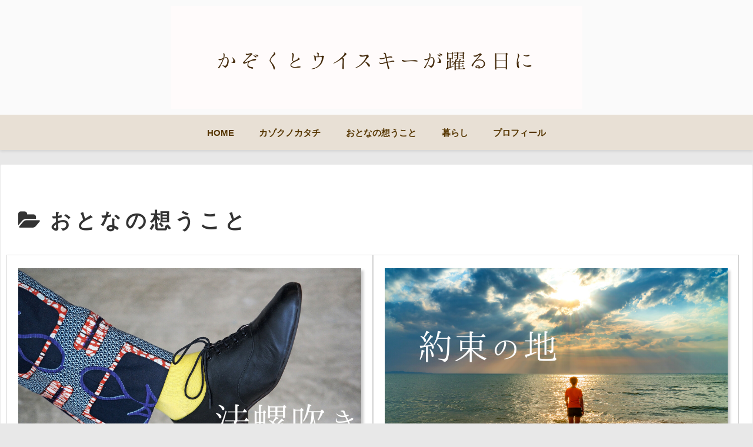

--- FILE ---
content_type: text/html; charset=utf-8
request_url: https://www.google.com/recaptcha/api2/aframe
body_size: 268
content:
<!DOCTYPE HTML><html><head><meta http-equiv="content-type" content="text/html; charset=UTF-8"></head><body><script nonce="8k8mT3UQ7y5keM9su32ZXQ">/** Anti-fraud and anti-abuse applications only. See google.com/recaptcha */ try{var clients={'sodar':'https://pagead2.googlesyndication.com/pagead/sodar?'};window.addEventListener("message",function(a){try{if(a.source===window.parent){var b=JSON.parse(a.data);var c=clients[b['id']];if(c){var d=document.createElement('img');d.src=c+b['params']+'&rc='+(localStorage.getItem("rc::a")?sessionStorage.getItem("rc::b"):"");window.document.body.appendChild(d);sessionStorage.setItem("rc::e",parseInt(sessionStorage.getItem("rc::e")||0)+1);localStorage.setItem("rc::h",'1768364329519');}}}catch(b){}});window.parent.postMessage("_grecaptcha_ready", "*");}catch(b){}</script></body></html>